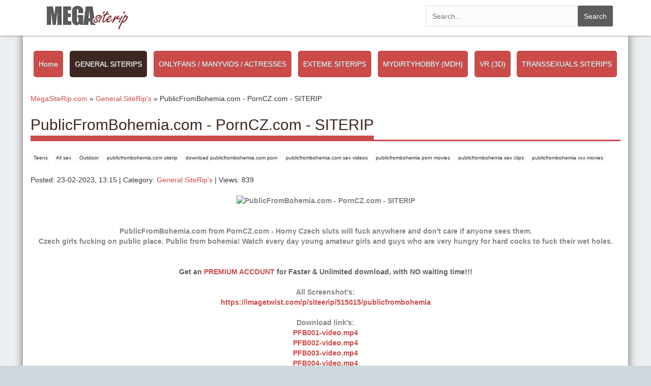

--- FILE ---
content_type: text/html; charset=utf-8
request_url: https://megasiterip.com/generalsiterips29/11797-publicfrombohemiacom-pornczcom-siterip.html
body_size: 4508
content:
<!DOCTYPE html>
<html lang="en-US">
<head>
	<meta charset="utf-8">
<title>PublicFromBohemia.com - PornCZ.com - SITERIP &raquo; #1 BEST PREMIUM PORN SITERIPS SITES &amp; PAID PORN SITES 2026,Top Premium Porn Sites Streams &amp; Downloads</title>
<meta name="description" content="PublicFromBohemia.com from PornCZ.com - Horny Czech sluts will fuck anywhere and don't care if anyone sees them. Czech girls fucking on public place. Public from bohemia! Watch every day young amateu">
<meta name="keywords" content="Teens, All sex, Outdoor, publicfrombohemia.com siterip, download publicfrombohemia.com porn, publicfrombohemia.com sex videos, publicfrombohemia porn movies, publicfrombohemia sex clips, publicfrombohemia xxx movies, SITERIP, SITERIPS, PORN 2021, PORNSITERIP, PORNSITERIPS, FREE PORN, FREE PORN DOWNLOAD, ONLINE PORN 2021, TOP PORN SITERIPS, PORNRIP 2021, BEST SITERIPS">
<meta name="generator" content="DataLife Engine (http://dle-news.ru)">
<meta property="og:site_name" content="#1 BEST PREMIUM PORN SITERIPS SITES &amp; PAID PORN SITES 2026,Top Premium Porn Sites Streams &amp; Downloads">
<meta property="og:type" content="article">
<meta property="og:title" content="PublicFromBohemia.com - PornCZ.com - SITERIP">
<meta property="og:url" content="https://megasiterip.com/generalsiterips29/11797-publicfrombohemiacom-pornczcom-siterip.html">
<meta name="news_keywords" content="Teens, All sex, Outdoor, publicfrombohemia.com siterip, download publicfrombohemia.com porn, publicfrombohemia.com sex videos, publicfrombohemia porn movies, publicfrombohemia sex clips, publicfrombohemia xxx movies">
<meta property="og:image" content="https://allsiterips.com/uploads/posts/2019-10/1571402486_publicfrombohemia.jpg">
<meta property="og:description" content="PublicFromBohemia.com from PornCZ.com - Horny Czech sluts will fuck anywhere and don't care if anyone sees them. Czech girls fucking on public place. Public from bohemia! Watch every day young amateur girls and guys who are very hungry for hard cocks to fuck their wet holes. Get an PREMIUM ACCOUNT">
<link rel="search" type="application/opensearchdescription+xml" href="https://megasiterip.com/index.php?do=opensearch" title="#1 BEST PREMIUM PORN SITERIPS SITES &amp; PAID PORN SITES 2026,Top Premium Porn Sites Streams &amp; Downloads">
<link rel="canonical" href="https://megasiterip.com/generalsiterips29/11797-publicfrombohemiacom-pornczcom-siterip.html">
<link rel="alternate" type="application/rss+xml" title="#1 BEST PREMIUM PORN SITERIPS SITES &amp; PAID PORN SITES 2026,Top Premium Porn Sites Streams &amp; Downloads" href="https://megasiterip.com/rss.xml">

<script src="/engine/classes/min/index.php?g=general&amp;v=8086b"></script>
<script src="/engine/classes/min/index.php?f=engine/classes/js/jqueryui.js,engine/classes/js/dle_js.js,engine/classes/masha/masha.js&amp;v=8086b" defer></script>
	<meta name="HandheldFriendly" content="true">
	<meta name="format-detection" content="telephone=no">
	<meta name="viewport" content="user-scalable=no, initial-scale=1.0, maximum-scale=1.0, width=device-width"> 
	<meta name="apple-mobile-web-app-capable" content="yes">
	<meta name="apple-mobile-web-app-status-bar-style" content="default">    
	<link rel="shortcut icon" href="/templates/Red/images/favicon.ico">
	<link rel="apple-touch-icon" href="/templates/Red/images/touch-icon-iphone.png">
	<link rel="apple-touch-icon" sizes="76x76" href="/templates/Red/images/touch-icon-ipad.png">
	<link rel="apple-touch-icon" sizes="120x120" href="/templates/Red/images/touch-icon-iphone-retina.png">
	<link rel="apple-touch-icon" sizes="152x152" href="/templates/Red/images/touch-icon-ipad-retina.png">
	<link href="/templates/Red/css/engine.css" type="text/css" rel="stylesheet">
	<link href="/templates/Red/css/styles.css?1" type="text/css" rel="stylesheet">
	<!-- Global site tag (gtag.js) - Google Analytics -->
	<script async src="https://www.googletagmanager.com/gtag/js?id=G-STCN0B72NS"></script>
	<script>
	  window.dataLayer = window.dataLayer || [];
	  function gtag(){dataLayer.push(arguments);}
	  gtag('js', new Date());

	  gtag('config', 'G-STCN0B72NS');
	</script>
</head>
<body>
    <nav class="navbar navbar-big navbar-inverse navbar-fixed-top">
<div class="container">
<div class="navbar-header">
<button type="button" class="navbar-toggle" data-toggle="collapse" data-target="#bs-example-navbar-collapse-1">
<span class="sr-only">Toggle navigation</span><i class="fa fa-bars"></i></button>
<a class="navbar-brand" href="/"><img class="logo logo-big" src="/templates/Red/images/logo.png" alt=""></a>
</div>
<div class="collapse navbar-collapse" id="bs-example-navbar-collapse-1">
<ul class="nav navbar-nav">
    <form id="q_search" method="post">
						<div class="q_search">
							<input id="story" name="story" placeholder="Search..." type="search">
							<button class="btn" type="submit" title="Search">Search</button>
						</div>
						<input type="hidden" name="do" value="search">
						<input type="hidden" name="subaction" value="search">
					</form>
<ul class="dropdown-menu mdwn-menu scrollable-menu" role="menu">
<li>
<div class="row">
<div class="col-md-2 thumb">
<div class="category-item"><a href="1"><span>1</span></a></div>
</div>
<div class="col-md-2 thumb">
<div class="category-item"><a href="2"><span>2</span></a></div>
</div>
<div class="col-md-2 thumb">
<div class="category-item"><a href="3"><span>3</span></a></div>
</div>
</div>
</li>
</ul>

</ul>
</div>
</div>
</nav>
    <div class="main">
        <div class="container" id="top">
        <div class="categories">
		<a href="/">Home</a>
        <a href="/generalsiterips29" class="catsel">GENERAL SITERIPS</a>
        <a href="/onlyfanscom-manyvidscom-megapacks" >ONLYFANS / MANYVIDS / ACTRESSES</a>
        <a href="/special-interest-siterips29" >EXTEME SITERIPS</a>
        <a href="/mydirtyhobby-megapacks29" >MYDIRTYHOBBY (MDH)</a>
        <a href="/3d-amp-virtual-reality-site-rips" >VR (3D)</a>
        <a href="/transsexual-siterips" >TRANSSEXUALS SITERIPS</a>
        </div>
				 
            
             
            
            				 
            
            
           
            
            
                
            <div class="row">
                <div class="col-lg-12">
                    <div class="speedbar"><div class="over"><span itemscope itemtype="https://schema.org/BreadcrumbList"><span itemprop="itemListElement" itemscope itemtype="https://schema.org/ListItem"><meta itemprop="position" content="1"><a href="https://megasiterip.com/" itemprop="item"><span itemprop="name">MegaSiteRip.com</span></a></span> &raquo; <span itemprop="itemListElement" itemscope itemtype="https://schema.org/ListItem"><meta itemprop="position" content="2"><a href="https://megasiterip.com/generalsiterips29/" itemprop="item"><span itemprop="name">General SiteRip&#039;s</span></a></span> &raquo; PublicFromBohemia.com - PornCZ.com - SITERIP</span></div></div>
                    <div id='dle-content'><h1 class="page-header"><span>PublicFromBohemia.com - PornCZ.com - SITERIP</span></h1>
<div class="tags">
<span><a href="https://megasiterip.com/tags/Teens/">Teens</a></span> <span><a href="https://megasiterip.com/tags/All%20sex/">All sex</a></span> <span><a href="https://megasiterip.com/tags/Outdoor/">Outdoor</a></span> <span><a href="https://megasiterip.com/tags/publicfrombohemia.com%20siterip/">publicfrombohemia.com siterip</a></span> <span><a href="https://megasiterip.com/tags/download%20publicfrombohemia.com%20porn/">download publicfrombohemia.com porn</a></span> <span><a href="https://megasiterip.com/tags/publicfrombohemia.com%20sex%20videos/">publicfrombohemia.com sex videos</a></span> <span><a href="https://megasiterip.com/tags/publicfrombohemia%20porn%20movies/">publicfrombohemia porn movies</a></span> <span><a href="https://megasiterip.com/tags/publicfrombohemia%20sex%20clips/">publicfrombohemia sex clips</a></span> <span><a href="https://megasiterip.com/tags/publicfrombohemia%20xxx%20movies/">publicfrombohemia xxx movies</a></span>
</div>
<br>
Posted: 23-02-2023, 13:15 | Category: <a href="https://megasiterip.com/generalsiterips29/">General SiteRip&#039;s</a> | Views: 839
<br>
<br>

		<div class="story_cont">
			<div style="text-align:center;"><!--dle_image_begin:https://allsiterips.com/uploads/posts/2019-10/1571402486_publicfrombohemia.jpg|--><img src="https://allsiterips.com/uploads/posts/2019-10/1571402486_publicfrombohemia.jpg" style="max-width:100%;" alt="PublicFromBohemia.com - PornCZ.com - SITERIP"><!--dle_image_end--></div><br><br>PublicFromBohemia.com from PornCZ.com - Horny Czech sluts will fuck anywhere and don't care if anyone sees them. <br>Czech girls fucking on public place. Public from bohemia! Watch every day young amateur girls and guys who are very hungry for hard cocks to fuck their wet holes.<br><br><div class="premium"> <b><br>Get an <a href="https://keep2share.cc/pr/697241" target="_blank" rel="noopener external noreferrer">PREMIUM ACCOUNT</a> for Faster &amp; Unlimited download, with NO waiting time!!!</b></div><div class="numsize"></div><br><div class="screenshots"><b>All Screenshot's:</b>  <br><a href="https://imagetwist.com/p/siteerip/515015/publicfrombohemia" target="_blank" rel="noopener external noreferrer">https://imagetwist.com/p/siteerip/515015/publicfrombohemia</a><br></div><br><div class="links"><b>Download link's:</b><br><a href="https://k2s.cc/file/d32874b97abf3/PFB001-video.mp4?site=pornrips.cc" target="_blank" rel="noopener external noreferrer">PFB001-video.mp4</a><br><a href="https://k2s.cc/file/d6ae53f582bdb/PFB002-video.mp4?site=pornrips.cc" target="_blank" rel="noopener external noreferrer">PFB002-video.mp4</a><br><a href="https://k2s.cc/file/a30174fb6d3f9/PFB003-video.mp4?site=pornrips.cc" target="_blank" rel="noopener external noreferrer">PFB003-video.mp4</a><br><a href="https://k2s.cc/file/34b8976674408/PFB004-video.mp4?site=pornrips.cc" target="_blank" rel="noopener external noreferrer">PFB004-video.mp4</a><br><a href="https://k2s.cc/file/978271cba8a35/PFB005-video.mp4?site=pornrips.cc" target="_blank" rel="noopener external noreferrer">PFB005-video.mp4</a><br><a href="https://k2s.cc/file/6c0c4deef911d/PFB006-video.mp4?site=pornrips.cc" target="_blank" rel="noopener external noreferrer">PFB006-video.mp4</a><br><a href="https://k2s.cc/file/63249ae2dbc05/PFB007-video.mp4?site=pornrips.cc" target="_blank" rel="noopener external noreferrer">PFB007-video.mp4</a><br><a href="https://k2s.cc/file/60029067281af/PFB008-video.mp4?site=pornrips.cc" target="_blank" rel="noopener external noreferrer">PFB008-video.mp4</a><br><a href="https://k2s.cc/file/48ecac1638411/PFB009-video.mp4?site=pornrips.cc" target="_blank" rel="noopener external noreferrer">PFB009-video.mp4</a><br><a href="https://k2s.cc/file/2a15b4733df6e/PFB010-video.mp4?site=pornrips.cc" target="_blank" rel="noopener external noreferrer">PFB010-video.mp4</a><br><a href="https://k2s.cc/file/c30baf4fb3e1f/PFB011-video.mp4?site=pornrips.cc" target="_blank" rel="noopener external noreferrer">PFB011-video.mp4</a><br><a href="https://k2s.cc/file/f10c01c8b4b29/PFB012-video.mp4?site=pornrips.cc" target="_blank" rel="noopener external noreferrer">PFB012-video.mp4</a><br><a href="https://k2s.cc/file/44d9ac98b51f2/PFB013-video.mp4?site=pornrips.cc" target="_blank" rel="noopener external noreferrer">PFB013-video.mp4</a><br><a href="https://k2s.cc/file/65e45ccfe3c99/PFB014-video.mp4?site=pornrips.cc" target="_blank" rel="noopener external noreferrer">PFB014-video.mp4</a><br><a href="https://k2s.cc/file/19f1ad2cdef65/PFB015-video.mp4?site=pornrips.cc" target="_blank" rel="noopener external noreferrer">PFB015-video.mp4</a><br><a href="https://k2s.cc/file/299d8583a9215/PFB016-video.mp4?site=pornrips.cc" target="_blank" rel="noopener external noreferrer">PFB016-video.mp4</a><br><a href="https://k2s.cc/file/439e788360a43/PFB017-video.mp4?site=pornrips.cc" target="_blank" rel="noopener external noreferrer">PFB017-video.mp4</a><br><a href="https://k2s.cc/file/c4b2ef6b6c1fa/PFB018-video.mp4?site=pornrips.cc" target="_blank" rel="noopener external noreferrer">PFB018-video.mp4</a><br><a href="https://k2s.cc/file/75d0cdab093a5/PFB019-video.mp4?site=pornrips.cc" target="_blank" rel="noopener external noreferrer">PFB019-video.mp4</a><br><a href="https://k2s.cc/file/a1c51b78ae20f/PFB020-video.mp4?site=pornrips.cc" target="_blank" rel="noopener external noreferrer">PFB020-video.mp4</a><br><a href="https://k2s.cc/file/a993b74f8e83e/PFB021-video.mp4?site=pornrips.cc" target="_blank" rel="noopener external noreferrer">PFB021-video.mp4</a><br><a href="https://k2s.cc/file/a99a869174e3b/PFB022-video.mp4?site=pornrips.cc" target="_blank" rel="noopener external noreferrer">PFB022-video.mp4</a><br><a href="https://k2s.cc/file/67e772a43fe4d/PFB023-video.mp4?site=pornrips.cc" target="_blank" rel="noopener external noreferrer">PFB023-video.mp4</a><br><a href="https://k2s.cc/file/c6a94341026ac/PFB024-video.mp4?site=pornrips.cc" target="_blank" rel="noopener external noreferrer">PFB024-video.mp4</a><br><a href="https://k2s.cc/file/f4f1a736f8771/PFB025-video.mp4?site=pornrips.cc" target="_blank" rel="noopener external noreferrer">PFB025-video.mp4</a><br><a href="https://k2s.cc/file/48f190c46653e/PFB026-video.mp4?site=pornrips.cc" target="_blank" rel="noopener external noreferrer">PFB026-video.mp4</a><br><a href="https://k2s.cc/file/321d03bda1871/PFB027-video.mp4?site=pornrips.cc" target="_blank" rel="noopener external noreferrer">PFB027-video.mp4</a><br><a href="https://k2s.cc/file/3bcb2215b3b7e/PFB028-video.mp4?site=pornrips.cc" target="_blank" rel="noopener external noreferrer">PFB028-video.mp4</a><br><br><br></div>
			
			<div id="prev"><script data-url="https&#58;//k2s.cc/file/67e772a43fe4d" data-width="852px" data-height="56.25%" src="https://k2s.cc/js/preview.js"></script></div>
			  
		</div>
<div class="fullstory_foot">
	
	<div class="related">
        <div class="page-header" style="padding-bottom: 6px;"><span>Related Siterips</span></div>
		<div class="row">
			<article class="col-md-3 thumb">
    <div class="item">
		<a href="https://megasiterip.com/generalsiterips29/11796-amateursfrombohemiacom-pornczcom-siterip.html">
            <div class="image short-img">
                <img class="img-responsive" src="https://allsiterips.com/uploads/posts/2019-10/1571402465_amateursfrombohemia.jpg" alt="AmateursFromBohemia.com - PornCZ.com - SITERIP" style="width: 120%;">
                     <div id="about" class="about" style="display: none;">AmateursFromBohemia.com - PornCZ.com - SITERIP...</div>
            </div>
            <div class="name">
			<h2 class="h4">AmateursFromBohemia.com - PornCZ.com - SITERIP</h2>
            </div>
        </a>
    </div>
</article><article class="col-md-3 thumb">
    <div class="item">
		<a href="https://megasiterip.com/generalsiterips29/386-dellaitwinscom-siterip.html">
            <div class="image short-img">
                <img class="img-responsive" src="https://allsiterips.com/uploads/posts/2019-10/1571402428_dellaitwins.jpg" alt="DellaiTwins.com - PornCZ.com - SITERIP" style="width: 120%;">
                     <div id="about" class="about" style="display: none;">DellaiTwins.com - PornCZ.com - SITERIP...</div>
            </div>
            <div class="name">
			<h2 class="h4">DellaiTwins.com - PornCZ.com - SITERIP</h2>
            </div>
        </a>
    </div>
</article><article class="col-md-3 thumb">
    <div class="item">
		<a href="https://megasiterip.com/generalsiterips29/11795-czechhitchhikerscom-pornczcom-siterip.html">
            <div class="image short-img">
                <img class="img-responsive" src="https://allsiterips.com/uploads/posts/2019-10/1571402448_czechhitchhikers.jpg" alt="CzechHitchHikers.com - PornCZ.com - SITERIP" style="width: 120%;">
                     <div id="about" class="about" style="display: none;">CzechHitchHikers.com - PornCZ.com - SITERIP...</div>
            </div>
            <div class="name">
			<h2 class="h4">CzechHitchHikers.com - PornCZ.com - SITERIP</h2>
            </div>
        </a>
    </div>
</article><article class="col-md-3 thumb">
    <div class="item">
		<a href="https://megasiterip.com/generalsiterips29/11798-fuckorfiredcom-pornczmaniacom-pornczcom-siterip.html">
            <div class="image short-img">
                <img class="img-responsive" src="https://allsiterips.com/uploads/posts/2019-10/1571402505_fuckorfired.jpg" alt="FuckOrFired.com - PornCZMania.com - PornCZ.com - SITERIP" style="width: 120%;">
                     <div id="about" class="about" style="display: none;">FuckOrFired.com - PornCZMania.com - PornCZ.com - SITERIP...</div>
            </div>
            <div class="name">
			<h2 class="h4">FuckOrFired.com - PornCZMania.com - PornCZ.com - SITERIP</h2>
            </div>
        </a>
    </div>
</article><article class="col-md-3 thumb">
    <div class="item">
		<a href="https://megasiterip.com/generalsiterips29/156-czechfirstvideo-czechav.html">
            <div class="image short-img">
                <img class="img-responsive" src="https://allsiterips.com/uploads/posts/2019-08/1565114261_czechfirstvideo.jpg" alt="CzechFirstVideo.com - CzechAV.com - SITERIP" style="width: 120%;">
                     <div id="about" class="about" style="display: none;">CzechFirstVideo.com - CzechAV.com - SITERIP...</div>
            </div>
            <div class="name">
			<h2 class="h4">CzechFirstVideo.com - CzechAV.com - SITERIP</h2>
            </div>
        </a>
    </div>
</article><article class="col-md-3 thumb">
    <div class="item">
		<a href="https://megasiterip.com/generalsiterips29/351-bustedbydaddy.html">
            <div class="image short-img">
                <img class="img-responsive" src="https://allsiterips.com/uploads/posts/2016-02/1454795330_bustedbydaddy.jpg" alt="BustedByDaddy" style="width: 120%;">
                     <div id="about" class="about" style="display: none;">BustedByDaddy...</div>
            </div>
            <div class="name">
			<h2 class="h4">BustedByDaddy</h2>
            </div>
        </a>
    </div>
</article><article class="col-md-3 thumb">
    <div class="item">
		<a href="https://megasiterip.com/3d-amp-virtual-reality-site-rips/841-vrsexperience-siteri.html">
            <div class="image short-img">
                <img class="img-responsive" src="https://vip-rip.com/uploads/posts/2016-08/1470130254_457474745-vert.jpg" alt="VRSexperience.com - SITERIP" style="width: 120%;">
                     <div id="about" class="about" style="display: none;">VRSexperience.com - SITERIP...</div>
            </div>
            <div class="name">
			<h2 class="h4">VRSexperience.com - SITERIP</h2>
            </div>
        </a>
    </div>
</article><article class="col-md-3 thumb">
    <div class="item">
		<a href="https://megasiterip.com/special-interest-siterips29/243-pregnantwishes.html">
            <div class="image short-img">
                <img class="img-responsive" src="https://allsiterips.com/uploads/posts/2018-06/1530287234_pregnantwishes.jpg" alt="PregnantWishes.com - SITERIP" style="width: 120%;">
                     <div id="about" class="about" style="display: none;">PregnantWishes.com - SITERIP...</div>
            </div>
            <div class="name">
			<h2 class="h4">PregnantWishes.com - SITERIP</h2>
            </div>
        </a>
    </div>
</article><article class="col-md-3 thumb">
    <div class="item">
		<a href="https://megasiterip.com/special-interest-siterips29/11270-fistertwistercom-4k-siterip.html">
            <div class="image short-img">
                <img class="img-responsive" src="https://allsiterips.com/uploads/posts/2018-10/1540419207_fistertwister.jpg" alt="FisterTwister.com (4k) - SITERIP" style="width: 120%;">
                     <div id="about" class="about" style="display: none;">FisterTwister.com (4k) - SITERIP...</div>
            </div>
            <div class="name">
			<h2 class="h4">FisterTwister.com (4k) - SITERIP</h2>
            </div>
        </a>
    </div>
</article><article class="col-md-3 thumb">
    <div class="item">
		<a href="https://megasiterip.com/generalsiterips29/979-susanayncom-pornczcom-siterip.html">
            <div class="image short-img">
                <img class="img-responsive" src="https://allsiterips.com/uploads/posts/2019-10/1571575235_susanay.jpg" alt="SusanAyn.com - PornCZ.com - SITERIP" style="width: 120%;">
                     <div id="about" class="about" style="display: none;">SusanAyn.com - PornCZ.com - SITERIP...</div>
            </div>
            <div class="name">
			<h2 class="h4">SusanAyn.com - PornCZ.com - SITERIP</h2>
            </div>
        </a>
    </div>
</article><article class="col-md-3 thumb">
    <div class="item">
		<a href="https://megasiterip.com/transsexual-siterips/11276-vicats-amp-milla-pornstar-collection.html">
            <div class="image short-img">
                <img class="img-responsive" src="https://allsiterips.com/uploads/posts/2018-10/1540926268_2-vert.jpg" alt="VicaTS &amp; Milla Victoria Gar | @vicats" style="width: 120%;">
                     <div id="about" class="about" style="display: none;">VicaTS &amp; Milla Victoria Gar | @vicats...</div>
            </div>
            <div class="name">
			<h2 class="h4">VicaTS &amp; Milla Victoria Gar | @vicats</h2>
            </div>
        </a>
    </div>
</article><article class="col-md-3 thumb">
    <div class="item">
		<a href="https://megasiterip.com/special-interest-siterips29/8618-nastyrubbergirlscom-siterip.html">
            <div class="image short-img">
                <img class="img-responsive" src="https://allsiterips.com/uploads/posts/2018-06/1530110765_nastyrubbergirls.jpeg" alt="NastyRubberGirls.com - SITERIP" style="width: 120%;">
                     <div id="about" class="about" style="display: none;">NastyRubberGirls.com - SITERIP...</div>
            </div>
            <div class="name">
			<h2 class="h4">NastyRubberGirls.com - SITERIP</h2>
            </div>
        </a>
    </div>
</article>
		</div>
	</div>
	
</div>
<!--dlenavigationcomments-->

<script>$( document ).ready(function() {
  jQuery('[href ^= "https://tezfiles.com/"]').each(function(){
    var get = jQuery(this).attr('href')+'?site=megasiterip.com';
    jQuery(this).attr('href',get);
  });
});</script>

   <script>$( document ).ready(function() {
  jQuery('[href ^= "https://fboom.me/"]').each(function(){
    var get = jQuery(this).attr('href')+'?site=megasiterip.com';
    jQuery(this).attr('href',get);
  });
});</script>

   <script>$( document ).ready(function() {
  jQuery('[href ^= "https://k2s.cc/"]').each(function(){
    var get = jQuery(this).attr('href')+'?site=megasiterip.com';
    jQuery(this).attr('href',get);
  });
});</script>

   <script>$( document ).ready(function() {
  jQuery('[href ^= "https://keep2share.cc/"]').each(function(){
    var get = jQuery(this).attr('href')+'?site=megasiterip.com';
    jQuery(this).attr('href',get);
  });
});</script></div>
                </div>
			</div>
                
            </div>
			
            
            
            </div>
        <div class="foot">
<div class="container">
<div class="foot_links">
<div class="foot_links1">
<a class="foot_links_a" href="/#">Abuse</a> |
<a class="foot_links_a" href="/#">Feedback</a>
</div>
</div>
</div>
</div>            
            
<script>
$(document).ready(function() {
$('<a href="https://wayshare.cc/free279715.html" target="_blank" class="fullstory_banner"><img src="/templates/Red/images/waysha.jpg" alt=""></a><br><br>').insertBefore('.waysha');
});
</script>

</body>
</html>
<!-- DataLife Engine Copyright SoftNews Media Group (http://dle-news.ru) -->
